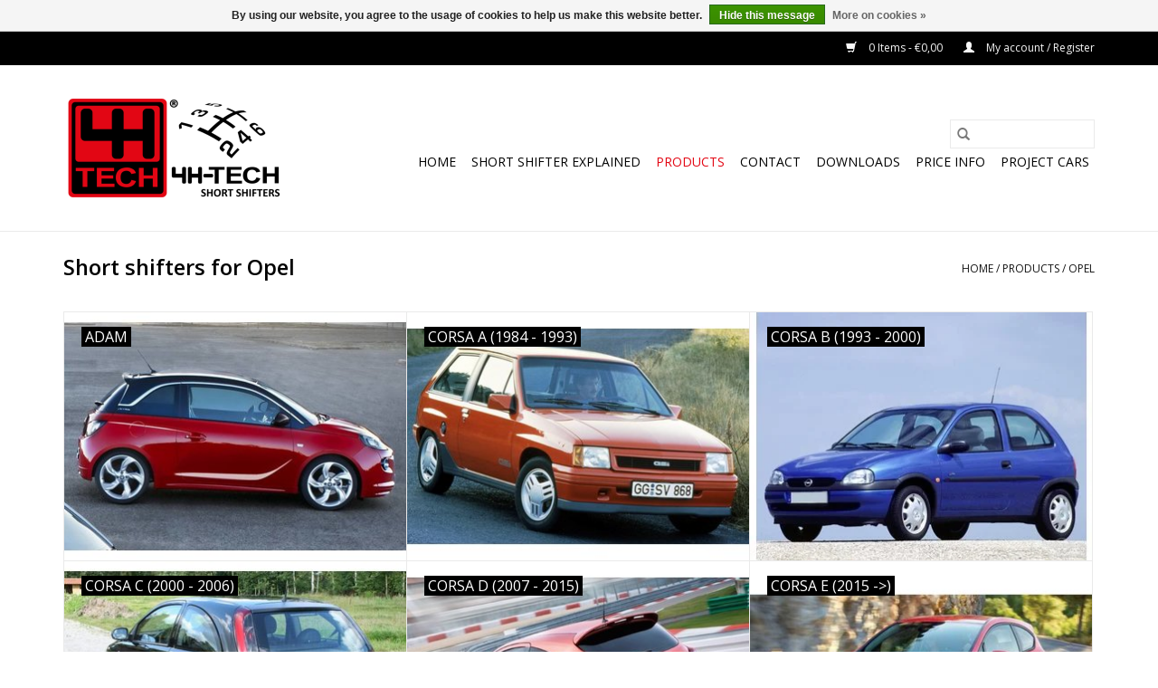

--- FILE ---
content_type: text/html;charset=utf-8
request_url: https://www.short-shifters.com/products/opel/
body_size: 9046
content:
<!DOCTYPE html>
<html lang="en">
  <head>
    <meta charset="utf-8"/>
<!-- [START] 'blocks/head.rain' -->
<!--

  (c) 2008-2026 Lightspeed Netherlands B.V.
  http://www.lightspeedhq.com
  Generated: 27-01-2026 @ 10:58:15

-->
<link rel="canonical" href="https://www.short-shifters.com/products/opel/"/>
<link rel="alternate" href="https://www.short-shifters.com/index.rss" type="application/rss+xml" title="New products"/>
<link href="https://cdn.webshopapp.com/assets/cookielaw.css?2025-02-20" rel="stylesheet" type="text/css"/>
<meta name="robots" content="noodp,noydir"/>
<meta name="google-site-verification" content="eKygAMdLkPIBz94Kg63YMDcr2n7ISUcBD5H3-cJ8o6U"/>
<meta property="og:url" content="https://www.short-shifters.com/products/opel/?source=facebook"/>
<meta property="og:site_name" content="4H-TECH Short Shifters"/>
<meta property="og:title" content="Short shifters for Opel"/>
<meta property="og:description" content="The ultimate 4H-TECH Shifters for quicker and shorter gear changes. <br />
Give your car that lovely click-clack gear shift feeling.<br />
High performance Quick shifters"/>
<!--[if lt IE 9]>
<script src="https://cdn.webshopapp.com/assets/html5shiv.js?2025-02-20"></script>
<![endif]-->
<!-- [END] 'blocks/head.rain' -->
    <title>Short shifters for Opel - 4H-TECH Short Shifters</title>
    <meta name="description" content="The ultimate 4H-TECH Shifters for quicker and shorter gear changes. <br />
Give your car that lovely click-clack gear shift feeling.<br />
High performance Quick shifters" />
    <meta name="keywords" content="Short, shifters, for, Opel, Gear shift shorteners, short shifter, quick shifter, shortened gear throw, schakelwegverkorting, Schaltwegverkürzung, fiat 500 Tuning, chevrolet tuning, buick tuning, transmissie techniek, OPC, VXR, VXR Tuning, OPC Tuning" />
    <meta http-equiv="X-UA-Compatible" content="IE=edge,chrome=1">
    <meta name="viewport" content="width=device-width, initial-scale=1.0">
    <meta name="apple-mobile-web-app-capable" content="yes">
    <meta name="apple-mobile-web-app-status-bar-style" content="black">

    <link rel="shortcut icon" href="https://cdn.webshopapp.com/shops/31349/themes/118433/assets/favicon.ico?20240628211629" type="image/x-icon" />
    <link href='//fonts.googleapis.com/css?family=Open%20Sans:400,300,600' rel='stylesheet' type='text/css'>
    <link href='//fonts.googleapis.com/css?family=Open%20Sans:400,300,600' rel='stylesheet' type='text/css'>
    <link rel="shortcut icon" href="https://cdn.webshopapp.com/shops/31349/themes/118433/assets/favicon.ico?20240628211629" type="image/x-icon" />
    <link rel="stylesheet" href="https://cdn.webshopapp.com/shops/31349/themes/118433/assets/bootstrap-min.css?2024111922154520200921091826" />
    <link rel="stylesheet" href="https://cdn.webshopapp.com/shops/31349/themes/118433/assets/style.css?2024111922154520200921091826" />
    <link rel="stylesheet" href="https://cdn.webshopapp.com/shops/31349/themes/118433/assets/settings.css?2024111922154520200921091826" />
    <link rel="stylesheet" href="https://cdn.webshopapp.com/assets/gui-2-0.css?2025-02-20" />
    <link rel="stylesheet" href="https://cdn.webshopapp.com/assets/gui-responsive-2-0.css?2025-02-20" />
    <link rel="stylesheet" href="https://cdn.webshopapp.com/shops/31349/themes/118433/assets/custom.css?2024111922154520200921091826" />
    
    <script src="https://cdn.webshopapp.com/assets/jquery-1-9-1.js?2025-02-20"></script>
    <script src="https://cdn.webshopapp.com/assets/jquery-ui-1-10-1.js?2025-02-20"></script>

    <script type="text/javascript" src="https://cdn.webshopapp.com/shops/31349/themes/118433/assets/global.js?2024111922154520200921091826"></script>
		<script type="text/javascript" src="https://cdn.webshopapp.com/shops/31349/themes/118433/assets/bootstrap-min.js?2024111922154520200921091826"></script>
    <script type="text/javascript" src="https://cdn.webshopapp.com/shops/31349/themes/118433/assets/jcarousel.js?2024111922154520200921091826"></script>
    <script type="text/javascript" src="https://cdn.webshopapp.com/assets/gui.js?2025-02-20"></script>
    <script type="text/javascript" src="https://cdn.webshopapp.com/assets/gui-responsive-2-0.js?2025-02-20"></script>

    <script type="text/javascript" src="https://cdn.webshopapp.com/shops/31349/themes/118433/assets/share42.js?2024111922154520200921091826"></script>

    <!--[if lt IE 9]>
    <link rel="stylesheet" href="https://cdn.webshopapp.com/shops/31349/themes/118433/assets/style-ie.css?2024111922154520200921091826" />
    <![endif]-->
    <link rel="stylesheet" media="print" href="https://cdn.webshopapp.com/shops/31349/themes/118433/assets/print-min.css?2024111922154520200921091826" />
  </head>
  <body>
    <header>
  <div class="topnav">
    <div class="container">
      
      <div class="right">
        <span role="region" aria-label="Cart">
          <a href="https://www.short-shifters.com/cart/" title="Cart" class="cart">
            <span class="glyphicon glyphicon-shopping-cart"></span>
            0 Items - €0,00
          </a>
        </span>
        <span>
          <a href="https://www.short-shifters.com/account/" title="My account" class="my-account">
            <span class="glyphicon glyphicon-user"></span>
                        	My account / Register
                      </a>
        </span>
      </div>
    </div>
  </div>

  <div class="navigation container">
    <div class="align">
      <div class="burger">
        <button type="button" aria-label="Open menu">
          <img src="https://cdn.webshopapp.com/shops/31349/themes/118433/assets/hamburger.png?20240628211629" width="32" height="32" alt="Menu">
        </button>
      </div>

              <div class="vertical logo">
          <a href="https://www.short-shifters.com/" title="4H-TECH Short Shifters">
            <img src="https://cdn.webshopapp.com/shops/31349/themes/118433/v/2158351/assets/logo.png?20240628155519" alt="4H-TECH Short Shifters" />
          </a>
        </div>
      
      <nav class="nonbounce desktop vertical">
        <form action="https://www.short-shifters.com/search/" method="get" id="formSearch" role="search">
          <input type="text" name="q" autocomplete="off" value="" aria-label="Search" />
          <button type="submit" class="search-btn" title="Search">
            <span class="glyphicon glyphicon-search"></span>
          </button>
        </form>
        <ul region="navigation" aria-label=Navigation menu>
          <li class="item home ">
            <a class="itemLink" href="https://www.short-shifters.com/">Home</a>
          </li>
          
                    	<li class="item">
              <a class="itemLink" href="https://www.short-shifters.com/short-shifter-explained/" title="Short Shifter explained">
                Short Shifter explained
              </a>
                          </li>
                    	<li class="item sub active">
              <a class="itemLink" href="https://www.short-shifters.com/products/" title="Products">
                Products
              </a>
                            	<span class="glyphicon glyphicon-play"></span>
                <ul class="subnav">
                                      <li class="subitem">
                      <a class="subitemLink" href="https://www.short-shifters.com/products/abarth/" title="Abarth">Abarth</a>
                                              <ul class="subnav">
                                                      <li class="subitem">
                              <a class="subitemLink" href="https://www.short-shifters.com/products/abarth/fiat-grande-punto-abarth-14-t-jet-16v/" title="Fiat Grande Punto Abarth 1.4 T-Jet 16V">Fiat Grande Punto Abarth 1.4 T-Jet 16V</a>
                            </li>
                                                      <li class="subitem">
                              <a class="subitemLink" href="https://www.short-shifters.com/products/abarth/fiat-punto-evo-abarth-14t-170bhp/" title="Fiat Punto EVO Abarth 1.4T 170Bhp">Fiat Punto EVO Abarth 1.4T 170Bhp</a>
                            </li>
                                                      <li class="subitem">
                              <a class="subitemLink" href="https://www.short-shifters.com/products/abarth/short-shifter-for-fiat-500-abarth-14t/" title="Short Shifter for Fiat 500 Abarth 1.4T">Short Shifter for Fiat 500 Abarth 1.4T</a>
                            </li>
                                                  </ul>
                                          </li>
                	                    <li class="subitem">
                      <a class="subitemLink" href="https://www.short-shifters.com/products/alfa-romeo/" title="Alfa Romeo">Alfa Romeo</a>
                                              <ul class="subnav">
                                                      <li class="subitem">
                              <a class="subitemLink" href="https://www.short-shifters.com/products/alfa-romeo/145-1994-2000/" title="145 (1994 - 2000)">145 (1994 - 2000)</a>
                            </li>
                                                      <li class="subitem">
                              <a class="subitemLink" href="https://www.short-shifters.com/products/alfa-romeo/146-1999-2000/" title="146 (1999 - 2000)">146 (1999 - 2000)</a>
                            </li>
                                                      <li class="subitem">
                              <a class="subitemLink" href="https://www.short-shifters.com/products/alfa-romeo/147-2000-2010/" title="147 (2000 - 2010)">147 (2000 - 2010)</a>
                            </li>
                                                      <li class="subitem">
                              <a class="subitemLink" href="https://www.short-shifters.com/products/alfa-romeo/156-1997-2005/" title="156 (1997 - 2005)">156 (1997 - 2005)</a>
                            </li>
                                                      <li class="subitem">
                              <a class="subitemLink" href="https://www.short-shifters.com/products/alfa-romeo/159-2005-2012/" title="159 (2005 - 2012)">159 (2005 - 2012)</a>
                            </li>
                                                      <li class="subitem">
                              <a class="subitemLink" href="https://www.short-shifters.com/products/alfa-romeo/166-1998-2007/" title="166 (1998 - 2007)">166 (1998 - 2007)</a>
                            </li>
                                                      <li class="subitem">
                              <a class="subitemLink" href="https://www.short-shifters.com/products/alfa-romeo/brera-coupe-2005-2011/" title="Brera Coupè (2005 - 2011)">Brera Coupè (2005 - 2011)</a>
                            </li>
                                                      <li class="subitem">
                              <a class="subitemLink" href="https://www.short-shifters.com/products/alfa-romeo/giulietta/" title="Giulietta">Giulietta</a>
                            </li>
                                                      <li class="subitem">
                              <a class="subitemLink" href="https://www.short-shifters.com/products/alfa-romeo/gt-2004-2011/" title="GT (2004 - 2011)">GT (2004 - 2011)</a>
                            </li>
                                                      <li class="subitem">
                              <a class="subitemLink" href="https://www.short-shifters.com/products/alfa-romeo/gtv-1998-2005/" title="GTV (1998 - 2005)">GTV (1998 - 2005)</a>
                            </li>
                                                      <li class="subitem">
                              <a class="subitemLink" href="https://www.short-shifters.com/products/alfa-romeo/mito-2008/" title="Mito (2008 -&gt;)">Mito (2008 -&gt;)</a>
                            </li>
                                                      <li class="subitem">
                              <a class="subitemLink" href="https://www.short-shifters.com/products/alfa-romeo/spider-1998-2010/" title="Spider (1998 - 2010)">Spider (1998 - 2010)</a>
                            </li>
                                                  </ul>
                                          </li>
                	                    <li class="subitem">
                      <a class="subitemLink" href="https://www.short-shifters.com/products/audi/" title="Audi">Audi</a>
                                              <ul class="subnav">
                                                      <li class="subitem">
                              <a class="subitemLink" href="https://www.short-shifters.com/products/audi/a1-14-tsi-103kw/" title="A1 1.4 TSi 103kW">A1 1.4 TSi 103kW</a>
                            </li>
                                                      <li class="subitem">
                              <a class="subitemLink" href="https://www.short-shifters.com/products/audi/a1-14-tsi-110kw/" title="A1 1.4 TSi 110kW ">A1 1.4 TSi 110kW </a>
                            </li>
                                                      <li class="subitem">
                              <a class="subitemLink" href="https://www.short-shifters.com/products/audi/a1-20-tdi/" title="A1 2.0 TDi">A1 2.0 TDi</a>
                            </li>
                                                      <li class="subitem">
                              <a class="subitemLink" href="https://www.short-shifters.com/products/audi/s1-quattro-20-tfsi/" title="S1 Quattro (2.0 TFSI)">S1 Quattro (2.0 TFSI)</a>
                            </li>
                                                      <li class="subitem">
                              <a class="subitemLink" href="https://www.short-shifters.com/products/audi/a1-quattro-20-tfsi/" title="A1 Quattro (2.0 TFSI)">A1 Quattro (2.0 TFSI)</a>
                            </li>
                                                  </ul>
                                          </li>
                	                    <li class="subitem">
                      <a class="subitemLink" href="https://www.short-shifters.com/products/buick/" title="Buick">Buick</a>
                                              <ul class="subnav">
                                                      <li class="subitem">
                              <a class="subitemLink" href="https://www.short-shifters.com/products/buick/regal-2009/" title="Regal (2009 -&gt;)">Regal (2009 -&gt;)</a>
                            </li>
                                                  </ul>
                                          </li>
                	                    <li class="subitem">
                      <a class="subitemLink" href="https://www.short-shifters.com/products/chevrolet/" title="Chevrolet">Chevrolet</a>
                                              <ul class="subnav">
                                                      <li class="subitem">
                              <a class="subitemLink" href="https://www.short-shifters.com/products/chevrolet/cruze/" title="Cruze">Cruze</a>
                            </li>
                                                      <li class="subitem">
                              <a class="subitemLink" href="https://www.short-shifters.com/products/chevrolet/sonic/" title="Sonic">Sonic</a>
                            </li>
                                                      <li class="subitem">
                              <a class="subitemLink" href="https://www.short-shifters.com/products/chevrolet/verano/" title="Verano">Verano</a>
                            </li>
                                                      <li class="subitem">
                              <a class="subitemLink" href="https://www.short-shifters.com/products/chevrolet/trax/" title="Trax">Trax</a>
                            </li>
                                                  </ul>
                                          </li>
                	                    <li class="subitem">
                      <a class="subitemLink" href="https://www.short-shifters.com/products/citroen/" title="Citroën">Citroën</a>
                                              <ul class="subnav">
                                                      <li class="subitem">
                              <a class="subitemLink" href="https://www.short-shifters.com/products/citroen/berlingo-m59-1996-2013/" title="Berlingo (M59) 1996-2013">Berlingo (M59) 1996-2013</a>
                            </li>
                                                      <li class="subitem">
                              <a class="subitemLink" href="https://www.short-shifters.com/products/citroen/berlingo-b9-2015-2020/" title="Berlingo (B9) 2015-2020">Berlingo (B9) 2015-2020</a>
                            </li>
                                                      <li class="subitem">
                              <a class="subitemLink" href="https://www.short-shifters.com/products/citroen/c2/" title="C2">C2</a>
                            </li>
                                                      <li class="subitem">
                              <a class="subitemLink" href="https://www.short-shifters.com/products/citroen/c3/" title="C3">C3</a>
                            </li>
                                                      <li class="subitem">
                              <a class="subitemLink" href="https://www.short-shifters.com/products/citroen/c3-picasso/" title="C3 Picasso">C3 Picasso</a>
                            </li>
                                                      <li class="subitem">
                              <a class="subitemLink" href="https://www.short-shifters.com/products/citroen/ds3/" title="DS3">DS3</a>
                            </li>
                                                      <li class="subitem">
                              <a class="subitemLink" href="https://www.short-shifters.com/products/citroen/ds4/" title="DS4">DS4</a>
                            </li>
                                                      <li class="subitem">
                              <a class="subitemLink" href="https://www.short-shifters.com/products/citroen/c4/" title="C4">C4</a>
                            </li>
                                                      <li class="subitem">
                              <a class="subitemLink" href="https://www.short-shifters.com/products/citroen/c4-cactus/" title="C4 Cactus">C4 Cactus</a>
                            </li>
                                                      <li class="subitem">
                              <a class="subitemLink" href="https://www.short-shifters.com/products/citroen/c4-picasso/" title="C4 Picasso">C4 Picasso</a>
                            </li>
                                                      <li class="subitem">
                              <a class="subitemLink" href="https://www.short-shifters.com/products/citroen/c-elysee/" title="C-elysée">C-elysée</a>
                            </li>
                                                      <li class="subitem">
                              <a class="subitemLink" href="https://www.short-shifters.com/products/citroen/ds5/" title="DS5">DS5</a>
                            </li>
                                                      <li class="subitem">
                              <a class="subitemLink" href="https://www.short-shifters.com/products/citroen/ds7/" title="DS7">DS7</a>
                            </li>
                                                      <li class="subitem">
                              <a class="subitemLink" href="https://www.short-shifters.com/products/citroen/grand-picasso/" title="Grand Picasso">Grand Picasso</a>
                            </li>
                                                      <li class="subitem">
                              <a class="subitemLink" href="https://www.short-shifters.com/products/citroen/c5/" title="C5">C5</a>
                            </li>
                                                      <li class="subitem">
                              <a class="subitemLink" href="https://www.short-shifters.com/products/citroen/jumpy/" title="Jumpy">Jumpy</a>
                            </li>
                                                  </ul>
                                          </li>
                	                    <li class="subitem">
                      <a class="subitemLink" href="https://www.short-shifters.com/products/dacia/" title="Dacia">Dacia</a>
                                              <ul class="subnav">
                                                      <li class="subitem">
                              <a class="subitemLink" href="https://www.short-shifters.com/products/dacia/duster/" title="Duster">Duster</a>
                            </li>
                                                      <li class="subitem">
                              <a class="subitemLink" href="https://www.short-shifters.com/products/dacia/lodgy/" title="Lodgy">Lodgy</a>
                            </li>
                                                      <li class="subitem">
                              <a class="subitemLink" href="https://www.short-shifters.com/products/dacia/dokker/" title="Dokker">Dokker</a>
                            </li>
                                                  </ul>
                                          </li>
                	                    <li class="subitem">
                      <a class="subitemLink" href="https://www.short-shifters.com/products/dodge/" title="Dodge">Dodge</a>
                                              <ul class="subnav">
                                                      <li class="subitem">
                              <a class="subitemLink" href="https://www.short-shifters.com/products/dodge/dart-my-2013-2016/" title="Dart (MY 2013-2016)">Dart (MY 2013-2016)</a>
                            </li>
                                                  </ul>
                                          </li>
                	                    <li class="subitem">
                      <a class="subitemLink" href="https://www.short-shifters.com/products/fiat/" title="Fiat">Fiat</a>
                                              <ul class="subnav">
                                                      <li class="subitem">
                              <a class="subitemLink" href="https://www.short-shifters.com/products/fiat/500/" title="500">500</a>
                            </li>
                                                      <li class="subitem">
                              <a class="subitemLink" href="https://www.short-shifters.com/products/fiat/500l/" title="500L">500L</a>
                            </li>
                                                      <li class="subitem">
                              <a class="subitemLink" href="https://www.short-shifters.com/products/fiat/bravo-2007/" title="Bravo (2007 - &gt;)">Bravo (2007 - &gt;)</a>
                            </li>
                                                      <li class="subitem">
                              <a class="subitemLink" href="https://www.short-shifters.com/products/fiat/coupe/" title="Coupe">Coupe</a>
                            </li>
                                                      <li class="subitem">
                              <a class="subitemLink" href="https://www.short-shifters.com/products/fiat/croma-2005-2010/" title="Croma (2005 - 2010)">Croma (2005 - 2010)</a>
                            </li>
                                                      <li class="subitem">
                              <a class="subitemLink" href="https://www.short-shifters.com/products/fiat/fiorino-2007/" title="Fiorino (2007 -&gt;)">Fiorino (2007 -&gt;)</a>
                            </li>
                                                      <li class="subitem">
                              <a class="subitemLink" href="https://www.short-shifters.com/products/fiat/grande-punto-2005-2010/" title="Grande Punto (2005 - 2010)">Grande Punto (2005 - 2010)</a>
                            </li>
                                                      <li class="subitem">
                              <a class="subitemLink" href="https://www.short-shifters.com/products/fiat/freemont/" title="Freemont">Freemont</a>
                            </li>
                                                      <li class="subitem">
                              <a class="subitemLink" href="https://www.short-shifters.com/products/fiat/linea-2007/" title="Linea (2007 -&gt;)">Linea (2007 -&gt;)</a>
                            </li>
                                                      <li class="subitem">
                              <a class="subitemLink" href="https://www.short-shifters.com/products/fiat/idea/" title="Idea">Idea</a>
                            </li>
                                                      <li class="subitem">
                              <a class="subitemLink" href="https://www.short-shifters.com/products/fiat/panda/" title="Panda">Panda</a>
                            </li>
                                                      <li class="subitem">
                              <a class="subitemLink" href="https://www.short-shifters.com/products/fiat/punto-2009-2011/" title="Punto  (2009 - 2011)">Punto  (2009 - 2011)</a>
                            </li>
                                                      <li class="subitem">
                              <a class="subitemLink" href="https://www.short-shifters.com/products/fiat/punto-2012/" title="Punto (2012 -&gt; )">Punto (2012 -&gt; )</a>
                            </li>
                                                      <li class="subitem">
                              <a class="subitemLink" href="https://www.short-shifters.com/products/fiat/doblo-2009/" title="Doblo (2009-&gt;)">Doblo (2009-&gt;)</a>
                            </li>
                                                      <li class="subitem">
                              <a class="subitemLink" href="https://www.short-shifters.com/products/fiat/punto-1999-2010/" title="Punto (1999 - 2010)">Punto (1999 - 2010)</a>
                            </li>
                                                      <li class="subitem">
                              <a class="subitemLink" href="https://www.short-shifters.com/products/fiat/stilo-2001-2007/" title="Stilo (2001 - 2007)">Stilo (2001 - 2007)</a>
                            </li>
                                                      <li class="subitem">
                              <a class="subitemLink" href="https://www.short-shifters.com/products/fiat/marea-1996-2003/" title="Marea (1996 - 2003)">Marea (1996 - 2003)</a>
                            </li>
                                                      <li class="subitem">
                              <a class="subitemLink" href="https://www.short-shifters.com/products/fiat/doblo-2000-2005/" title="Doblo (2000 - 2005)">Doblo (2000 - 2005)</a>
                            </li>
                                                      <li class="subitem">
                              <a class="subitemLink" href="https://www.short-shifters.com/products/fiat/doblo-2005-2009/" title="Doblo (2005 - 2009)">Doblo (2005 - 2009)</a>
                            </li>
                                                      <li class="subitem">
                              <a class="subitemLink" href="https://www.short-shifters.com/products/fiat/brava-1998-2001/" title="Brava (1998 - 2001)">Brava (1998 - 2001)</a>
                            </li>
                                                      <li class="subitem">
                              <a class="subitemLink" href="https://www.short-shifters.com/products/fiat/qubo/" title="Qubo">Qubo</a>
                            </li>
                                                  </ul>
                                          </li>
                	                    <li class="subitem">
                      <a class="subitemLink" href="https://www.short-shifters.com/products/ford/" title="Ford">Ford</a>
                                              <ul class="subnav">
                                                      <li class="subitem">
                              <a class="subitemLink" href="https://www.short-shifters.com/products/ford/ka-2008/" title="Ka (2008 -&gt;)">Ka (2008 -&gt;)</a>
                            </li>
                                                      <li class="subitem">
                              <a class="subitemLink" href="https://www.short-shifters.com/products/ford/focus-2012/" title="Focus (2012 -&gt;)">Focus (2012 -&gt;)</a>
                            </li>
                                                  </ul>
                                          </li>
                	                    <li class="subitem">
                      <a class="subitemLink" href="https://www.short-shifters.com/products/lancia/" title="Lancia">Lancia</a>
                                              <ul class="subnav">
                                                      <li class="subitem">
                              <a class="subitemLink" href="https://www.short-shifters.com/products/lancia/delta-2008/" title="Delta (2008 - &gt;)">Delta (2008 - &gt;)</a>
                            </li>
                                                      <li class="subitem">
                              <a class="subitemLink" href="https://www.short-shifters.com/products/lancia/ypsilon-2003-2011/" title="Ypsilon (2003 - 2011)">Ypsilon (2003 - 2011)</a>
                            </li>
                                                      <li class="subitem">
                              <a class="subitemLink" href="https://www.short-shifters.com/products/lancia/musa-2004-2011/" title="Musa (2004 - 2011)">Musa (2004 - 2011)</a>
                            </li>
                                                      <li class="subitem">
                              <a class="subitemLink" href="https://www.short-shifters.com/products/lancia/lybra/" title="Lybra">Lybra</a>
                            </li>
                                                      <li class="subitem">
                              <a class="subitemLink" href="https://www.short-shifters.com/products/lancia/thesis-2001-2007/" title="Thesis (2001 - 2007)">Thesis (2001 - 2007)</a>
                            </li>
                                                  </ul>
                                          </li>
                	                    <li class="subitem">
                      <a class="subitemLink" href="https://www.short-shifters.com/products/lotus/" title="Lotus">Lotus</a>
                                              <ul class="subnav">
                                                      <li class="subitem">
                              <a class="subitemLink" href="https://www.short-shifters.com/products/lotus/europa-s-20l-turbo/" title="Europa S 2.0L Turbo">Europa S 2.0L Turbo</a>
                            </li>
                                                  </ul>
                                          </li>
                	                    <li class="subitem">
                      <a class="subitemLink" href="https://www.short-shifters.com/products/mini/" title="Mini">Mini</a>
                                              <ul class="subnav">
                                                      <li class="subitem">
                              <a class="subitemLink" href="https://www.short-shifters.com/products/mini/2st-gen-r55-r56-r57-r58-r59-r60-r61/" title="2st Gen. (R55-R56-R57-R58-R59-R60-R61)">2st Gen. (R55-R56-R57-R58-R59-R60-R61)</a>
                            </li>
                                                  </ul>
                                          </li>
                	                    <li class="subitem">
                      <a class="subitemLink" href="https://www.short-shifters.com/products/nissan/" title="Nissan">Nissan</a>
                                              <ul class="subnav">
                                                      <li class="subitem">
                              <a class="subitemLink" href="https://www.short-shifters.com/products/nissan/pulsar-2014/" title="Pulsar (2014-&gt;)">Pulsar (2014-&gt;)</a>
                            </li>
                                                      <li class="subitem">
                              <a class="subitemLink" href="https://www.short-shifters.com/products/nissan/qashqai-2007/" title="Qashqai (2007-&gt;)">Qashqai (2007-&gt;)</a>
                            </li>
                                                      <li class="subitem">
                              <a class="subitemLink" href="https://www.short-shifters.com/products/nissan/cube-2009-2014/" title="Cube (2009-2014)">Cube (2009-2014)</a>
                            </li>
                                                      <li class="subitem">
                              <a class="subitemLink" href="https://www.short-shifters.com/products/nissan/juke-2011-2017/" title="Juke (2011-2017 )">Juke (2011-2017 )</a>
                            </li>
                                                      <li class="subitem">
                              <a class="subitemLink" href="https://www.short-shifters.com/products/nissan/sentra-2007-2019/" title="Sentra (2007-2019) ">Sentra (2007-2019) </a>
                            </li>
                                                      <li class="subitem">
                              <a class="subitemLink" href="https://www.short-shifters.com/products/nissan/versa-2007-2012/" title="Versa (2007-2012)">Versa (2007-2012)</a>
                            </li>
                                                  </ul>
                                          </li>
                	                    <li class="subitem">
                      <a class="subitemLink" href="https://www.short-shifters.com/products/opel/" title="Opel">Opel</a>
                                              <ul class="subnav">
                                                      <li class="subitem">
                              <a class="subitemLink" href="https://www.short-shifters.com/products/opel/adam/" title="Adam">Adam</a>
                            </li>
                                                      <li class="subitem">
                              <a class="subitemLink" href="https://www.short-shifters.com/products/opel/corsa-a-1984-1993/" title="Corsa A (1984 - 1993)">Corsa A (1984 - 1993)</a>
                            </li>
                                                      <li class="subitem">
                              <a class="subitemLink" href="https://www.short-shifters.com/products/opel/corsa-b-1993-2000/" title="Corsa B (1993 - 2000)">Corsa B (1993 - 2000)</a>
                            </li>
                                                      <li class="subitem">
                              <a class="subitemLink" href="https://www.short-shifters.com/products/opel/corsa-c-2000-2006/" title="Corsa C (2000 - 2006)">Corsa C (2000 - 2006)</a>
                            </li>
                                                      <li class="subitem">
                              <a class="subitemLink" href="https://www.short-shifters.com/products/opel/corsa-d-2007-2015/" title="Corsa D (2007 - 2015)">Corsa D (2007 - 2015)</a>
                            </li>
                                                      <li class="subitem">
                              <a class="subitemLink" href="https://www.short-shifters.com/products/opel/corsa-e-2015/" title="Corsa E (2015 -&gt;)">Corsa E (2015 -&gt;)</a>
                            </li>
                                                      <li class="subitem">
                              <a class="subitemLink" href="https://www.short-shifters.com/products/opel/astra-f-1992-1998/" title="Astra F (1992 - 1998)">Astra F (1992 - 1998)</a>
                            </li>
                                                      <li class="subitem">
                              <a class="subitemLink" href="https://www.short-shifters.com/products/opel/astra-g-1998-2003/" title="Astra-G (1998 - 2003)">Astra-G (1998 - 2003)</a>
                            </li>
                                                      <li class="subitem">
                              <a class="subitemLink" href="https://www.short-shifters.com/products/opel/astra-h-2004-2010/" title="Astra H (2004 - 2010)">Astra H (2004 - 2010)</a>
                            </li>
                                                      <li class="subitem">
                              <a class="subitemLink" href="https://www.short-shifters.com/products/opel/astra-j-2010/" title="Astra J (2010 -&gt;)">Astra J (2010 -&gt;)</a>
                            </li>
                                                      <li class="subitem">
                              <a class="subitemLink" href="https://www.short-shifters.com/products/opel/astra-k-2015/" title="Astra K (2015-&gt;)">Astra K (2015-&gt;)</a>
                            </li>
                                                      <li class="subitem">
                              <a class="subitemLink" href="https://www.short-shifters.com/products/opel/calibra/" title="Calibra">Calibra</a>
                            </li>
                                                      <li class="subitem">
                              <a class="subitemLink" href="https://www.short-shifters.com/products/opel/cascada/" title="Cascada">Cascada</a>
                            </li>
                                                      <li class="subitem">
                              <a class="subitemLink" href="https://www.short-shifters.com/products/opel/insignia-a/" title="Insignia A">Insignia A</a>
                            </li>
                                                      <li class="subitem">
                              <a class="subitemLink" href="https://www.short-shifters.com/products/opel/insignia-b-2018/" title="Insignia B (2018-&gt;)">Insignia B (2018-&gt;)</a>
                            </li>
                                                      <li class="subitem">
                              <a class="subitemLink" href="https://www.short-shifters.com/products/opel/combo-d-2012/" title="Combo D (2012 -&gt;)">Combo D (2012 -&gt;)</a>
                            </li>
                                                      <li class="subitem">
                              <a class="subitemLink" href="https://www.short-shifters.com/products/opel/kadett-e-1985-1993/" title="Kadett-E (1985 - 1993)">Kadett-E (1985 - 1993)</a>
                            </li>
                                                      <li class="subitem">
                              <a class="subitemLink" href="https://www.short-shifters.com/products/opel/meriva-a-2003-2010/" title="Meriva A (2003 - 2010)">Meriva A (2003 - 2010)</a>
                            </li>
                                                      <li class="subitem">
                              <a class="subitemLink" href="https://www.short-shifters.com/products/opel/signum-2003-2008/" title="Signum (2003 - 2008)">Signum (2003 - 2008)</a>
                            </li>
                                                      <li class="subitem">
                              <a class="subitemLink" href="https://www.short-shifters.com/products/opel/meriva-b-2010/" title="Meriva B (2010 -&gt;)">Meriva B (2010 -&gt;)</a>
                            </li>
                                                      <li class="subitem">
                              <a class="subitemLink" href="https://www.short-shifters.com/products/opel/mokka-2012/" title="Mokka (2012 -&gt;)">Mokka (2012 -&gt;)</a>
                            </li>
                                                      <li class="subitem">
                              <a class="subitemLink" href="https://www.short-shifters.com/products/opel/speedster-vx220/" title="Speedster (VX220)">Speedster (VX220)</a>
                            </li>
                                                      <li class="subitem">
                              <a class="subitemLink" href="https://www.short-shifters.com/products/opel/tigra-a-1995-2000/" title="Tigra A (1995-2000)">Tigra A (1995-2000)</a>
                            </li>
                                                      <li class="subitem">
                              <a class="subitemLink" href="https://www.short-shifters.com/products/opel/tigra-twintop/" title="Tigra TwinTop">Tigra TwinTop</a>
                            </li>
                                                      <li class="subitem">
                              <a class="subitemLink" href="https://www.short-shifters.com/products/opel/vectra-a-1989-1995/" title="Vectra A (1989 - 1995)">Vectra A (1989 - 1995)</a>
                            </li>
                                                      <li class="subitem">
                              <a class="subitemLink" href="https://www.short-shifters.com/products/opel/vectra-b-1996-2002/" title="Vectra B (1996 - 2002)">Vectra B (1996 - 2002)</a>
                            </li>
                                                      <li class="subitem">
                              <a class="subitemLink" href="https://www.short-shifters.com/products/opel/vectra-c-2002-2008/" title="Vectra C (2002 - 2008)">Vectra C (2002 - 2008)</a>
                            </li>
                                                      <li class="subitem">
                              <a class="subitemLink" href="https://www.short-shifters.com/products/opel/zafira-a/" title="Zafira A">Zafira A</a>
                            </li>
                                                      <li class="subitem">
                              <a class="subitemLink" href="https://www.short-shifters.com/products/opel/zafira-b-2005-2011/" title="Zafira B (2005 -2011)">Zafira B (2005 -2011)</a>
                            </li>
                                                      <li class="subitem">
                              <a class="subitemLink" href="https://www.short-shifters.com/products/opel/zafira-c-tourer/" title="Zafira C (Tourer)">Zafira C (Tourer)</a>
                            </li>
                                                      <li class="subitem">
                              <a class="subitemLink" href="https://www.short-shifters.com/products/opel/crossland-x/" title="Crossland X">Crossland X</a>
                            </li>
                                                      <li class="subitem">
                              <a class="subitemLink" href="https://www.short-shifters.com/products/opel/grandland-x/" title="Grandland X ">Grandland X </a>
                            </li>
                                                  </ul>
                                          </li>
                	                    <li class="subitem">
                      <a class="subitemLink" href="https://www.short-shifters.com/products/peugeot/" title="Peugeot">Peugeot</a>
                                              <ul class="subnav">
                                                      <li class="subitem">
                              <a class="subitemLink" href="https://www.short-shifters.com/products/peugeot/1007/" title="1007">1007</a>
                            </li>
                                                      <li class="subitem">
                              <a class="subitemLink" href="https://www.short-shifters.com/products/peugeot/206/" title="206">206</a>
                            </li>
                                                      <li class="subitem">
                              <a class="subitemLink" href="https://www.short-shifters.com/products/peugeot/207/" title="207">207</a>
                            </li>
                                                      <li class="subitem">
                              <a class="subitemLink" href="https://www.short-shifters.com/products/peugeot/208/" title="208">208</a>
                            </li>
                                                      <li class="subitem">
                              <a class="subitemLink" href="https://www.short-shifters.com/products/peugeot/2008/" title="2008">2008</a>
                            </li>
                                                      <li class="subitem">
                              <a class="subitemLink" href="https://www.short-shifters.com/products/peugeot/301/" title="301">301</a>
                            </li>
                                                      <li class="subitem">
                              <a class="subitemLink" href="https://www.short-shifters.com/products/peugeot/307/" title="307">307</a>
                            </li>
                                                      <li class="subitem">
                              <a class="subitemLink" href="https://www.short-shifters.com/products/peugeot/308-t7-20072013/" title="308 (T7) 2007–2013">308 (T7) 2007–2013</a>
                            </li>
                                                      <li class="subitem">
                              <a class="subitemLink" href="https://www.short-shifters.com/products/peugeot/308-t9-20132021/" title="308 (T9) 2013–2021">308 (T9) 2013–2021</a>
                            </li>
                                                      <li class="subitem">
                              <a class="subitemLink" href="https://www.short-shifters.com/products/peugeot/508-2010-2018/" title="508 (2010-2018)">508 (2010-2018)</a>
                            </li>
                                                      <li class="subitem">
                              <a class="subitemLink" href="https://www.short-shifters.com/products/peugeot/rcz/" title="RCZ">RCZ</a>
                            </li>
                                                      <li class="subitem">
                              <a class="subitemLink" href="https://www.short-shifters.com/products/peugeot/partner-m59/" title="Partner (M59)">Partner (M59)</a>
                            </li>
                                                  </ul>
                                          </li>
                	                    <li class="subitem">
                      <a class="subitemLink" href="https://www.short-shifters.com/products/renault/" title="Renault">Renault</a>
                                              <ul class="subnav">
                                                      <li class="subitem">
                              <a class="subitemLink" href="https://www.short-shifters.com/products/renault/captur/" title="Captur">Captur</a>
                            </li>
                                                      <li class="subitem">
                              <a class="subitemLink" href="https://www.short-shifters.com/products/renault/espace-2006-2015/" title="Espace (2006 -2015)">Espace (2006 -2015)</a>
                            </li>
                                                      <li class="subitem">
                              <a class="subitemLink" href="https://www.short-shifters.com/products/renault/megane-ii/" title="Megane II ">Megane II </a>
                            </li>
                                                      <li class="subitem">
                              <a class="subitemLink" href="https://www.short-shifters.com/products/renault/megane-iii-2009-2015/" title="Megane III (2009 - 2015)">Megane III (2009 - 2015)</a>
                            </li>
                                                      <li class="subitem">
                              <a class="subitemLink" href="https://www.short-shifters.com/products/renault/megane-iv-2016/" title="Megane IV (2016-&gt;)">Megane IV (2016-&gt;)</a>
                            </li>
                                                      <li class="subitem">
                              <a class="subitemLink" href="https://www.short-shifters.com/products/renault/laguna-2007/" title="Laguna (2007-&gt;)">Laguna (2007-&gt;)</a>
                            </li>
                                                      <li class="subitem">
                              <a class="subitemLink" href="https://www.short-shifters.com/products/renault/clio-iii-2006-2012/" title="Clio III (2006-2012)">Clio III (2006-2012)</a>
                            </li>
                                                      <li class="subitem">
                              <a class="subitemLink" href="https://www.short-shifters.com/products/renault/clio-iv-2012/" title="Clio IV (2012-&gt;)">Clio IV (2012-&gt;)</a>
                            </li>
                                                      <li class="subitem">
                              <a class="subitemLink" href="https://www.short-shifters.com/products/renault/sandero/" title="Sandero">Sandero</a>
                            </li>
                                                      <li class="subitem">
                              <a class="subitemLink" href="https://www.short-shifters.com/products/renault/grand-scenic-iv-2016/" title="Grand Scénic IV (2016-&gt;)">Grand Scénic IV (2016-&gt;)</a>
                            </li>
                                                      <li class="subitem">
                              <a class="subitemLink" href="https://www.short-shifters.com/products/renault/kadjar-2015/" title="Kadjar (2015-&gt;)">Kadjar (2015-&gt;)</a>
                            </li>
                                                      <li class="subitem">
                              <a class="subitemLink" href="https://www.short-shifters.com/products/renault/koleos-2008-2010/" title="Koleos 2008-2010">Koleos 2008-2010</a>
                            </li>
                                                  </ul>
                                          </li>
                	                    <li class="subitem">
                      <a class="subitemLink" href="https://www.short-shifters.com/products/saab/" title="Saab">Saab</a>
                                              <ul class="subnav">
                                                      <li class="subitem">
                              <a class="subitemLink" href="https://www.short-shifters.com/products/saab/9-5-ii/" title="9-5 II">9-5 II</a>
                            </li>
                                                      <li class="subitem">
                              <a class="subitemLink" href="https://www.short-shifters.com/products/saab/9-3-ii/" title="9-3 II">9-3 II</a>
                            </li>
                                                  </ul>
                                          </li>
                	                    <li class="subitem">
                      <a class="subitemLink" href="https://www.short-shifters.com/products/vauxhall/" title="Vauxhall">Vauxhall</a>
                                          </li>
                	                    <li class="subitem">
                      <a class="subitemLink" href="https://www.short-shifters.com/products/volkswagen/" title="Volkswagen">Volkswagen</a>
                                              <ul class="subnav">
                                                      <li class="subitem">
                              <a class="subitemLink" href="https://www.short-shifters.com/products/volkswagen/polo-9n-2001-2010/" title="Polo 9N (2001-2010)">Polo 9N (2001-2010)</a>
                            </li>
                                                      <li class="subitem">
                              <a class="subitemLink" href="https://www.short-shifters.com/products/volkswagen/polo-6r-2008-2015/" title="Polo 6R (2008-2015)">Polo 6R (2008-2015)</a>
                            </li>
                                                      <li class="subitem">
                              <a class="subitemLink" href="https://www.short-shifters.com/products/volkswagen/polo-6c-2014-2017/" title="Polo 6C (2014-2017)">Polo 6C (2014-2017)</a>
                            </li>
                                                      <li class="subitem">
                              <a class="subitemLink" href="https://www.short-shifters.com/products/volkswagen/up/" title="Up!">Up!</a>
                            </li>
                                                  </ul>
                                          </li>
                	                    <li class="subitem">
                      <a class="subitemLink" href="https://www.short-shifters.com/products/skoda/" title="Skoda">Skoda</a>
                                              <ul class="subnav">
                                                      <li class="subitem">
                              <a class="subitemLink" href="https://www.short-shifters.com/products/skoda/citigo/" title="Citigo">Citigo</a>
                            </li>
                                                      <li class="subitem">
                              <a class="subitemLink" href="https://www.short-shifters.com/products/skoda/fabia-6y-2000-2007/" title="Fabia (6Y) 2000-2007">Fabia (6Y) 2000-2007</a>
                            </li>
                                                  </ul>
                                          </li>
                	                    <li class="subitem">
                      <a class="subitemLink" href="https://www.short-shifters.com/products/seat/" title="Seat">Seat</a>
                                              <ul class="subnav">
                                                      <li class="subitem">
                              <a class="subitemLink" href="https://www.short-shifters.com/products/seat/cordoba-6l-2002-2008/" title="Cordoba (6L) 2002-2008">Cordoba (6L) 2002-2008</a>
                            </li>
                                                      <li class="subitem">
                              <a class="subitemLink" href="https://www.short-shifters.com/products/seat/ibiza-6l-2002-2008/" title="Ibiza (6L) 2002-2008">Ibiza (6L) 2002-2008</a>
                            </li>
                                                      <li class="subitem">
                              <a class="subitemLink" href="https://www.short-shifters.com/products/seat/ibiza-6j-2012-2015/" title="Ibiza (6J) 2012-2015">Ibiza (6J) 2012-2015</a>
                            </li>
                                                      <li class="subitem">
                              <a class="subitemLink" href="https://www.short-shifters.com/products/seat/ibiza-6j2-2015-2017/" title="Ibiza (6J2) 2015-2017">Ibiza (6J2) 2015-2017</a>
                            </li>
                                                      <li class="subitem">
                              <a class="subitemLink" href="https://www.short-shifters.com/products/seat/mii/" title="Mii">Mii</a>
                            </li>
                                                  </ul>
                                          </li>
                	                    <li class="subitem">
                      <a class="subitemLink" href="https://www.short-shifters.com/products/toyota/" title="Toyota">Toyota</a>
                                              <ul class="subnav">
                                                      <li class="subitem">
                              <a class="subitemLink" href="https://www.short-shifters.com/products/toyota/proace-2016/" title="ProAce 2016 -&gt;">ProAce 2016 -&gt;</a>
                            </li>
                                                  </ul>
                                          </li>
                	                    <li class="subitem">
                      <a class="subitemLink" href="https://www.short-shifters.com/products/volvo/" title="Volvo">Volvo</a>
                                              <ul class="subnav">
                                                      <li class="subitem">
                              <a class="subitemLink" href="https://www.short-shifters.com/products/volvo/v40-2015-2017/" title="V40 (2015-2017)">V40 (2015-2017)</a>
                            </li>
                                                      <li class="subitem">
                              <a class="subitemLink" href="https://www.short-shifters.com/products/volvo/v60-2015-2018/" title="V60 (2015 - 2018)">V60 (2015 - 2018)</a>
                            </li>
                                                      <li class="subitem">
                              <a class="subitemLink" href="https://www.short-shifters.com/products/volvo/xc60-2013-2017/" title="XC60 (2013 - 2017)">XC60 (2013 - 2017)</a>
                            </li>
                                                      <li class="subitem">
                              <a class="subitemLink" href="https://www.short-shifters.com/products/volvo/v60-cross-country-2015-2019/" title="V60 Cross Country 2015- 2019">V60 Cross Country 2015- 2019</a>
                            </li>
                                                      <li class="subitem">
                              <a class="subitemLink" href="https://www.short-shifters.com/products/volvo/v70-2013-2016/" title="V70 (2013-2016)">V70 (2013-2016)</a>
                            </li>
                                                      <li class="subitem">
                              <a class="subitemLink" href="https://www.short-shifters.com/products/volvo/v90-2016-03/" title="V90 (2016-03 -&gt;)">V90 (2016-03 -&gt;)</a>
                            </li>
                                                  </ul>
                                          </li>
                	              	</ul>
                          </li>
                    	<li class="item">
              <a class="itemLink" href="https://www.short-shifters.com/contact/" title="Contact">
                Contact
              </a>
                          </li>
                    	<li class="item">
              <a class="itemLink" href="https://www.short-shifters.com/downloads/" title="Downloads">
                Downloads
              </a>
                          </li>
                    	<li class="item">
              <a class="itemLink" href="https://www.short-shifters.com/price-info/" title="Price info">
                Price info
              </a>
                          </li>
                    	<li class="item sub">
              <a class="itemLink" href="https://www.short-shifters.com/project-cars/" title="Project cars">
                Project cars
              </a>
                            	<span class="glyphicon glyphicon-play"></span>
                <ul class="subnav">
                                      <li class="subitem">
                      <a class="subitemLink" href="https://www.short-shifters.com/project-cars/mini-cooper-s-roadster/" title="Mini Cooper S Roadster">Mini Cooper S Roadster</a>
                                          </li>
                	                    <li class="subitem">
                      <a class="subitemLink" href="https://www.short-shifters.com/project-cars/renault-megane-iii-rs/" title="Renault Megane III RS">Renault Megane III RS</a>
                                          </li>
                	                    <li class="subitem">
                      <a class="subitemLink" href="https://www.short-shifters.com/project-cars/opel-insignia-20-turbo/" title="Opel Insignia 2.0 Turbo">Opel Insignia 2.0 Turbo</a>
                                          </li>
                	                    <li class="subitem">
                      <a class="subitemLink" href="https://www.short-shifters.com/project-cars/opel-tigra-20-turbo/" title="Opel Tigra 2.0 Turbo">Opel Tigra 2.0 Turbo</a>
                                          </li>
                	                    <li class="subitem">
                      <a class="subitemLink" href="https://www.short-shifters.com/project-cars/alfa-romeo-156-25-v6-24v/" title="Alfa Romeo 156 2.5 V6 24V">Alfa Romeo 156 2.5 V6 24V</a>
                                          </li>
                	                    <li class="subitem">
                      <a class="subitemLink" href="https://www.short-shifters.com/project-cars/opel-corsa-e-opc/" title="Opel Corsa E OPC">Opel Corsa E OPC</a>
                                          </li>
                	                    <li class="subitem">
                      <a class="subitemLink" href="https://www.short-shifters.com/project-cars/audi-s1-quattro/" title="Audi S1 Quattro ">Audi S1 Quattro </a>
                                          </li>
                	              	</ul>
                          </li>
          
          
          
          
                  </ul>

        <span class="glyphicon glyphicon-remove"></span>
      </nav>
    </div>
  </div>
</header>

    <div class="wrapper">
      <div class="container content" role="main">
                <div class="page-title row">
  <div class="col-sm-6 col-md-6">
    <h1>Short shifters for Opel</h1>
  </div>
  <div class="col-sm-6 col-md-6 breadcrumbs text-right" role="nav" aria-label="Breadcrumbs">
  <a href="https://www.short-shifters.com/" title="Home">Home</a>

      / <a href="https://www.short-shifters.com/products/" >Products</a>
      / <a href="https://www.short-shifters.com/products/opel/" aria-current="true">Opel</a>
  </div>

  </div>

<div class="categories row">
  <div class="col-md-12">
          <div class="category col-sm-4 col-md-4">
  <a href="https://www.short-shifters.com/products/opel/adam/">
                <img src="https://cdn.webshopapp.com/shops/31349/files/10069127/380x275x2/adam.jpg" width="380" height="275" alt="Adam" title="Adam" />
              <div>
      <span class="title">
        Adam
      </span>
          </div>
  </a>
</div>
          <div class="category col-sm-4 col-md-4">
  <a href="https://www.short-shifters.com/products/opel/corsa-a-1984-1993/">
                <img src="https://cdn.webshopapp.com/shops/31349/files/9969833/380x275x2/corsa-a-1984-1993.jpg" width="380" height="275" alt="Corsa A (1984 - 1993)" title="Corsa A (1984 - 1993)" />
              <div>
      <span class="title">
        Corsa A (1984 - 1993)
      </span>
          </div>
  </a>
</div>
          <div class="category col-sm-4 col-md-4">
  <a href="https://www.short-shifters.com/products/opel/corsa-b-1993-2000/">
                <img src="https://cdn.webshopapp.com/shops/31349/files/9969875/380x275x2/corsa-b-1993-2000.jpg" width="380" height="275" alt="Corsa B (1993 - 2000)" title="Corsa B (1993 - 2000)" />
              <div>
      <span class="title">
        Corsa B (1993 - 2000)
      </span>
          </div>
  </a>
</div>
          <div class="category col-sm-4 col-md-4">
  <a href="https://www.short-shifters.com/products/opel/corsa-c-2000-2006/">
                <img src="https://cdn.webshopapp.com/shops/31349/files/9985702/380x275x2/corsa-c-2000-2006.jpg" width="380" height="275" alt="Corsa C (2000 - 2006)" title="Corsa C (2000 - 2006)" />
              <div>
      <span class="title">
        Corsa C (2000 - 2006)
      </span>
          </div>
  </a>
</div>
          <div class="category col-sm-4 col-md-4">
  <a href="https://www.short-shifters.com/products/opel/corsa-d-2007-2015/">
                <img src="https://cdn.webshopapp.com/shops/31349/files/9985750/380x275x2/corsa-d-2007-2015.jpg" width="380" height="275" alt="Corsa D (2007 - 2015)" title="Corsa D (2007 - 2015)" />
              <div>
      <span class="title">
        Corsa D (2007 - 2015)
      </span>
          </div>
  </a>
</div>
          <div class="category col-sm-4 col-md-4">
  <a href="https://www.short-shifters.com/products/opel/corsa-e-2015/">
                <img src="https://cdn.webshopapp.com/shops/31349/files/17917715/380x275x2/corsa-e-2015.jpg" width="380" height="275" alt="Corsa E (2015 -&gt;)" title="Corsa E (2015 -&gt;)" />
              <div>
      <span class="title">
        Corsa E (2015 -&gt;)
      </span>
          </div>
  </a>
</div>
          <div class="category col-sm-4 col-md-4">
  <a href="https://www.short-shifters.com/products/opel/astra-f-1992-1998/">
                <img src="https://cdn.webshopapp.com/shops/31349/files/9966988/380x275x2/astra-f-1992-1998.jpg" width="380" height="275" alt="Astra F (1992 - 1998)" title="Astra F (1992 - 1998)" />
              <div>
      <span class="title">
        Astra F (1992 - 1998)
      </span>
          </div>
  </a>
</div>
          <div class="category col-sm-4 col-md-4">
  <a href="https://www.short-shifters.com/products/opel/astra-g-1998-2003/">
                <img src="https://cdn.webshopapp.com/shops/31349/files/9967102/380x275x2/astra-g-1998-2003.jpg" width="380" height="275" alt="Astra-G (1998 - 2003)" title="Astra-G (1998 - 2003)" />
              <div>
      <span class="title">
        Astra-G (1998 - 2003)
      </span>
          </div>
  </a>
</div>
          <div class="category col-sm-4 col-md-4">
  <a href="https://www.short-shifters.com/products/opel/astra-h-2004-2010/">
                <img src="https://cdn.webshopapp.com/shops/31349/files/9967738/380x275x2/astra-h-2004-2010.jpg" width="380" height="275" alt="Astra H (2004 - 2010)" title="Astra H (2004 - 2010)" />
              <div>
      <span class="title">
        Astra H (2004 - 2010)
      </span>
          </div>
  </a>
</div>
          <div class="category col-sm-4 col-md-4">
  <a href="https://www.short-shifters.com/products/opel/astra-j-2010/">
                <img src="https://cdn.webshopapp.com/shops/31349/files/9969530/380x275x2/astra-j-2010.jpg" width="380" height="275" alt="Astra J (2010 -&gt;)" title="Astra J (2010 -&gt;)" />
              <div>
      <span class="title">
        Astra J (2010 -&gt;)
      </span>
          </div>
  </a>
</div>
          <div class="category col-sm-4 col-md-4">
  <a href="https://www.short-shifters.com/products/opel/astra-k-2015/">
                <img src="https://cdn.webshopapp.com/shops/31349/files/38604462/380x275x2/astra-k-2015.jpg" width="380" height="275" alt="Astra K (2015-&gt;)" title="Astra K (2015-&gt;)" />
              <div>
      <span class="title">
        Astra K (2015-&gt;)
      </span>
          </div>
  </a>
</div>
          <div class="category col-sm-4 col-md-4">
  <a href="https://www.short-shifters.com/products/opel/calibra/">
                <img src="https://cdn.webshopapp.com/shops/31349/files/9985993/380x275x2/calibra.jpg" width="380" height="275" alt="Calibra" title="Calibra" />
              <div>
      <span class="title">
        Calibra
      </span>
          </div>
  </a>
</div>
          <div class="category col-sm-4 col-md-4">
  <a href="https://www.short-shifters.com/products/opel/cascada/">
                <img src="https://cdn.webshopapp.com/shops/31349/files/9969656/380x275x2/cascada.jpg" width="380" height="275" alt="Cascada" title="Cascada" />
              <div>
      <span class="title">
        Cascada
      </span>
          </div>
  </a>
</div>
          <div class="category col-sm-4 col-md-4">
  <a href="https://www.short-shifters.com/products/opel/insignia-a/">
                <img src="https://cdn.webshopapp.com/shops/31349/files/9985951/380x275x2/insignia-a.jpg" width="380" height="275" alt="Insignia A" title="Insignia A" />
              <div>
      <span class="title">
        Insignia A
      </span>
          </div>
  </a>
</div>
          <div class="category col-sm-4 col-md-4">
  <a href="https://www.short-shifters.com/products/opel/insignia-b-2018/">
                <img src="https://cdn.webshopapp.com/shops/31349/files/105441248/380x275x2/insignia-b-2018.jpg" width="380" height="275" alt="Insignia B (2018-&gt;)" title="Insignia B (2018-&gt;)" />
              <div>
      <span class="title">
        Insignia B (2018-&gt;)
      </span>
          </div>
  </a>
</div>
          <div class="category col-sm-4 col-md-4">
  <a href="https://www.short-shifters.com/products/opel/combo-d-2012/">
                <img src="https://cdn.webshopapp.com/shops/31349/files/9969731/380x275x2/combo-d-2012.jpg" width="380" height="275" alt="Combo D (2012 -&gt;)" title="Combo D (2012 -&gt;)" />
              <div>
      <span class="title">
        Combo D (2012 -&gt;)
      </span>
          </div>
  </a>
</div>
          <div class="category col-sm-4 col-md-4">
  <a href="https://www.short-shifters.com/products/opel/kadett-e-1985-1993/">
                <img src="https://cdn.webshopapp.com/shops/31349/files/9990721/380x275x2/kadett-e-1985-1993.jpg" width="380" height="275" alt="Kadett-E (1985 - 1993)" title="Kadett-E (1985 - 1993)" />
              <div>
      <span class="title">
        Kadett-E (1985 - 1993)
      </span>
          </div>
  </a>
</div>
          <div class="category col-sm-4 col-md-4">
  <a href="https://www.short-shifters.com/products/opel/meriva-a-2003-2010/">
                <img src="https://cdn.webshopapp.com/shops/31349/files/9990634/380x275x2/meriva-a-2003-2010.jpg" width="380" height="275" alt="Meriva A (2003 - 2010)" title="Meriva A (2003 - 2010)" />
              <div>
      <span class="title">
        Meriva A (2003 - 2010)
      </span>
          </div>
  </a>
</div>
          <div class="category col-sm-4 col-md-4">
  <a href="https://www.short-shifters.com/products/opel/signum-2003-2008/">
                <img src="https://cdn.webshopapp.com/shops/31349/files/9991446/380x275x2/signum-2003-2008.jpg" width="380" height="275" alt="Signum (2003 - 2008)" title="Signum (2003 - 2008)" />
              <div>
      <span class="title">
        Signum (2003 - 2008)
      </span>
          </div>
  </a>
</div>
          <div class="category col-sm-4 col-md-4">
  <a href="https://www.short-shifters.com/products/opel/meriva-b-2010/">
                <img src="https://cdn.webshopapp.com/shops/31349/files/9990720/380x275x2/meriva-b-2010.jpg" width="380" height="275" alt="Meriva B (2010 -&gt;)" title="Meriva B (2010 -&gt;)" />
              <div>
      <span class="title">
        Meriva B (2010 -&gt;)
      </span>
          </div>
  </a>
</div>
          <div class="category col-sm-4 col-md-4">
  <a href="https://www.short-shifters.com/products/opel/mokka-2012/">
                <img src="https://cdn.webshopapp.com/shops/31349/files/9990775/380x275x2/mokka-2012.jpg" width="380" height="275" alt="Mokka (2012 -&gt;)" title="Mokka (2012 -&gt;)" />
              <div>
      <span class="title">
        Mokka (2012 -&gt;)
      </span>
          </div>
  </a>
</div>
          <div class="category col-sm-4 col-md-4">
  <a href="https://www.short-shifters.com/products/opel/speedster-vx220/">
                <img src="https://cdn.webshopapp.com/shops/31349/files/10069613/380x275x2/speedster-vx220.jpg" width="380" height="275" alt="Speedster (VX220)" title="Speedster (VX220)" />
              <div>
      <span class="title">
        Speedster (VX220)
      </span>
          </div>
  </a>
</div>
          <div class="category col-sm-4 col-md-4">
  <a href="https://www.short-shifters.com/products/opel/tigra-a-1995-2000/">
                <img src="https://cdn.webshopapp.com/shops/31349/files/116638661/380x275x2/tigra-a-1995-2000.jpg" width="380" height="275" alt="Tigra A (1995-2000)" title="Tigra A (1995-2000)" />
              <div>
      <span class="title">
        Tigra A (1995-2000)
      </span>
          </div>
  </a>
</div>
          <div class="category col-sm-4 col-md-4">
  <a href="https://www.short-shifters.com/products/opel/tigra-twintop/">
                <img src="https://cdn.webshopapp.com/shops/31349/files/10069680/380x275x2/tigra-twintop.jpg" width="380" height="275" alt="Tigra TwinTop" title="Tigra TwinTop" />
              <div>
      <span class="title">
        Tigra TwinTop
      </span>
          </div>
  </a>
</div>
          <div class="category col-sm-4 col-md-4">
  <a href="https://www.short-shifters.com/products/opel/vectra-a-1989-1995/">
                <img src="https://cdn.webshopapp.com/shops/31349/files/10069938/380x275x2/vectra-a-1989-1995.jpg" width="380" height="275" alt="Vectra A (1989 - 1995)" title="Vectra A (1989 - 1995)" />
              <div>
      <span class="title">
        Vectra A (1989 - 1995)
      </span>
          </div>
  </a>
</div>
          <div class="category col-sm-4 col-md-4">
  <a href="https://www.short-shifters.com/products/opel/vectra-b-1996-2002/">
                <img src="https://cdn.webshopapp.com/shops/31349/files/10070110/380x275x2/vectra-b-1996-2002.jpg" width="380" height="275" alt="Vectra B (1996 - 2002)" title="Vectra B (1996 - 2002)" />
              <div>
      <span class="title">
        Vectra B (1996 - 2002)
      </span>
          </div>
  </a>
</div>
          <div class="category col-sm-4 col-md-4">
  <a href="https://www.short-shifters.com/products/opel/vectra-c-2002-2008/">
                <img src="https://cdn.webshopapp.com/shops/31349/files/10069222/380x275x2/vectra-c-2002-2008.jpg" width="380" height="275" alt="Vectra C (2002 - 2008)" title="Vectra C (2002 - 2008)" />
              <div>
      <span class="title">
        Vectra C (2002 - 2008)
      </span>
          </div>
  </a>
</div>
          <div class="category col-sm-4 col-md-4">
  <a href="https://www.short-shifters.com/products/opel/zafira-a/">
                <img src="https://cdn.webshopapp.com/shops/31349/files/10291167/380x275x2/zafira-a.jpg" width="380" height="275" alt="Zafira A" title="Zafira A" />
              <div>
      <span class="title">
        Zafira A
      </span>
          </div>
  </a>
</div>
          <div class="category col-sm-4 col-md-4">
  <a href="https://www.short-shifters.com/products/opel/zafira-b-2005-2011/">
                <img src="https://cdn.webshopapp.com/shops/31349/files/10292065/380x275x2/zafira-b-2005-2011.jpg" width="380" height="275" alt="Zafira B (2005 -2011)" title="Zafira B (2005 -2011)" />
              <div>
      <span class="title">
        Zafira B (2005 -2011)
      </span>
          </div>
  </a>
</div>
          <div class="category col-sm-4 col-md-4">
  <a href="https://www.short-shifters.com/products/opel/zafira-c-tourer/">
                <img src="https://cdn.webshopapp.com/shops/31349/files/80023553/380x275x2/zafira-c-tourer.jpg" width="380" height="275" alt="Zafira C (Tourer)" title="Zafira C (Tourer)" />
              <div>
      <span class="title">
        Zafira C (Tourer)
      </span>
          </div>
  </a>
</div>
          <div class="category col-sm-4 col-md-4">
  <a href="https://www.short-shifters.com/products/opel/crossland-x/">
                <img src="https://cdn.webshopapp.com/shops/31349/files/318600293/380x275x2/crossland-x.jpg" width="380" height="275" alt="Crossland X" title="Crossland X" />
              <div>
      <span class="title">
        Crossland X
      </span>
          </div>
  </a>
</div>
          <div class="category col-sm-4 col-md-4">
  <a href="https://www.short-shifters.com/products/opel/grandland-x/">
                <img src="https://cdn.webshopapp.com/shops/31349/files/318600392/380x275x2/grandland-x.jpg" width="380" height="275" alt="Grandland X " title="Grandland X " />
              <div>
      <span class="title">
        Grandland X 
      </span>
          </div>
  </a>
</div>
      </div>
</div>
      </div>

      <footer>
  <hr class="full-width" />
  <div class="container">
    <div class="social row">
      
            	<div class="social-media col-xs-12 col-md-12  text-center">
        	<div class="inline-block relative">
          	<a href="https://www.facebook.com/4htechshortshifters" class="social-icon facebook" target="_blank" aria-label="Facebook 4H-TECH Short Shifters"></a>          	          	          	          	<a href="https://www.youtube.com/channel/UC9d20o8PxiSyeSrZmL-d2fg/videos" class="social-icon youtube" target="_blank" aria-label="YouTube 4H-TECH Short Shifters"></a>          	          	<a href="https://www.instagram.com/4htech/" class="social-icon instagram" target="_blank" aria-label="Instagram 4H-TECH Short Shifters"></a>
          	        	</div>
      	</div>
          </div>

    <hr class="full-width" />

    <div class="links row">
      <div class="col-xs-12 col-sm-3 col-md-3" role="article" aria-label="Customer service links">
        <label class="footercollapse" for="_1">
          <strong>Customer service</strong>
          <span class="glyphicon glyphicon-chevron-down hidden-sm hidden-md hidden-lg"></span>
        </label>
        <input class="footercollapse_input hidden-md hidden-lg hidden-sm" id="_1" type="checkbox">
        <div class="list">
          <ul class="no-underline no-list-style">
                          <li>
                <a href="https://www.short-shifters.com/service/general-terms-conditions/" title="General Terms and conditions" >
                  General Terms and conditions
                </a>
              </li>
                          <li>
                <a href="https://www.short-shifters.com/service/disclaimer/" title="Disclaimer" >
                  Disclaimer
                </a>
              </li>
                          <li>
                <a href="https://www.short-shifters.com/service/privacy-policy/" title="Privacy Policy" >
                  Privacy Policy
                </a>
              </li>
                          <li>
                <a href="https://www.short-shifters.com/service/payment-methods/" title="Payments" >
                  Payments
                </a>
              </li>
                          <li>
                <a href="https://www.short-shifters.com/service/shipping-returns/" title="Returns Policy" >
                  Returns Policy
                </a>
              </li>
                          <li>
                <a href="https://www.short-shifters.com/service/" title="Short Shifter not found" >
                  Short Shifter not found
                </a>
              </li>
                          <li>
                <a href="https://www.short-shifters.com/sitemap/" title="Copyright" >
                  Copyright
                </a>
              </li>
                          <li>
                <a href="https://www.short-shifters.com/service/order-info/" title="Ordering information" >
                  Ordering information
                </a>
              </li>
                          <li>
                <a href="https://www.short-shifters.com/service/become-a-dealer/" title="Trade Enquiry and group buy" >
                  Trade Enquiry and group buy
                </a>
              </li>
                          <li>
                <a href="https://www.short-shifters.com/service/warranty/" title="Warranty" >
                  Warranty
                </a>
              </li>
                          <li>
                <a href="https://www.short-shifters.com/service/copyright-notice/" title="Intellectual property notice" >
                  Intellectual property notice
                </a>
              </li>
                          <li>
                <a href="https://www.short-shifters.com/service/m32-transmission-shifter-differences/" title="M32 Transmission" >
                  M32 Transmission
                </a>
              </li>
                          <li>
                <a href="https://www.short-shifters.com/service/languages/" title="We speak 3 different Languages" >
                  We speak 3 different Languages
                </a>
              </li>
                      </ul>
        </div>
      </div>

      <div class="col-xs-12 col-sm-3 col-md-3" role="article" aria-label="Products links">
    		<label class="footercollapse" for="_2">
        	<strong>Products</strong>
          <span class="glyphicon glyphicon-chevron-down hidden-sm hidden-md hidden-lg"></span>
        </label>
        <input class="footercollapse_input hidden-md hidden-lg hidden-sm" id="_2" type="checkbox">
        <div class="list">
          <ul>
            <li><a href="https://www.short-shifters.com/collection/" title="All products">All products</a></li>
                        <li><a href="https://www.short-shifters.com/collection/?sort=newest" title="New products">New products</a></li>
            <li><a href="https://www.short-shifters.com/collection/offers/" title="Offers">Offers</a></li>
                        <li><a href="https://www.short-shifters.com/tags/" title="Tags">Tags</a></li>            <li><a href="https://www.short-shifters.com/index.rss" title="RSS feed">RSS feed</a></li>
          </ul>
        </div>
      </div>

      <div class="col-xs-12 col-sm-3 col-md-3" role="article" aria-label="My account links">
        <label class="footercollapse" for="_3">
        	<strong>
          	          		My account
          	        	</strong>
          <span class="glyphicon glyphicon-chevron-down hidden-sm hidden-md hidden-lg"></span>
        </label>
        <input class="footercollapse_input hidden-md hidden-lg hidden-sm" id="_3" type="checkbox">

        <div class="list">
          <ul>
            
                        	            		<li><a href="https://www.short-shifters.com/account/" title="Register">Register</a></li>
            	                        	            		<li><a href="https://www.short-shifters.com/account/orders/" title="My orders">My orders</a></li>
            	                        	                        	                        	                      </ul>
        </div>
      </div>

      <div class="col-xs-12 col-sm-3 col-md-3" role="article" aria-label="Company info">
      	<label class="footercollapse" for="_4">
      		<strong>
                        	4H-TECH Short Shifters
                      </strong>
          <span class="glyphicon glyphicon-chevron-down hidden-sm hidden-md hidden-lg"></span>
        </label>
        <input class="footercollapse_input hidden-md hidden-lg hidden-sm" id="_4" type="checkbox">

        <div class="list">
        	          	<span class="contact-description">Heikesestraat 12,  5512PA, Vessem, The Netherlands</span>
                  	          	<div class="contact" role="group" aria-label="Phone number: 0031(0)626350140">
            	<span class="glyphicon glyphicon-earphone"></span>
            	0031(0)626350140
          	</div>
        	        	          	<div class="contact">
            	<span class="glyphicon glyphicon-envelope"></span>
            	<a href="/cdn-cgi/l/email-protection#3e0a56134a5b5d567e4d56514c4a134d5657584a5b4c4d105d5153" title="Email" aria-label="Email: 4h-tech@short-shifters.com">
              	<span class="__cf_email__" data-cfemail="bc88d491c8d9dfd4fccfd4d3cec891cfd4d5dac8d9cecf92dfd3d1">[email&#160;protected]</span>
            	</a>
          	</div>
        	        </div>

                
              </div>
    </div>
  	<hr class="full-width" />
  </div>

  <div class="copyright-payment">
    <div class="container">
      <div class="row">
        <div class="copyright col-md-6">
          © Copyright 2026 4H-TECH Short Shifters
                    	- Powered by
          	          		<a href="https://www.lightspeedhq.com/" title="Lightspeed" target="_blank" aria-label="Powered by Lightspeed">Lightspeed</a>
          		          	                  </div>
        <div class="payments col-md-6 text-right">
                      <a href="https://www.short-shifters.com/service/payment-methods/" title="Bank transfer">
              <img src="https://cdn.webshopapp.com/assets/icon-payment-banktransfer.png?2025-02-20" alt="Bank transfer" />
            </a>
                      <a href="https://www.short-shifters.com/service/payment-methods/" title="PayPal">
              <img src="https://cdn.webshopapp.com/assets/icon-payment-paypalcp.png?2025-02-20" alt="PayPal" />
            </a>
                      <a href="https://www.short-shifters.com/service/payment-methods/" title="Debit or Credit Card">
              <img src="https://cdn.webshopapp.com/assets/icon-payment-debitcredit.png?2025-02-20" alt="Debit or Credit Card" />
            </a>
                  </div>
      </div>
    </div>
  </div>
</footer>
    </div>
    <!-- [START] 'blocks/body.rain' -->
<script data-cfasync="false" src="/cdn-cgi/scripts/5c5dd728/cloudflare-static/email-decode.min.js"></script><script>
(function () {
  var s = document.createElement('script');
  s.type = 'text/javascript';
  s.async = true;
  s.src = 'https://www.short-shifters.com/services/stats/pageview.js';
  ( document.getElementsByTagName('head')[0] || document.getElementsByTagName('body')[0] ).appendChild(s);
})();
</script>
  
<!-- Global site tag (gtag.js) - Google Analytics -->
<script async src="https://www.googletagmanager.com/gtag/js?id=G-WFMC2X4HJK"></script>
<script>
    window.dataLayer = window.dataLayer || [];
    function gtag(){dataLayer.push(arguments);}

        gtag('consent', 'default', {"ad_storage":"granted","ad_user_data":"granted","ad_personalization":"granted","analytics_storage":"granted"});
    
    gtag('js', new Date());
    gtag('config', 'G-WFMC2X4HJK', {
        'currency': 'EUR',
                'country': 'NL'
    });

    </script>
<script>
(function () {
  var s = document.createElement('script');
  s.type = 'text/javascript';
  s.async = true;
  s.src = 'https://components.lightspeed.mollie.com/static/js/lazyload.js';
  ( document.getElementsByTagName('head')[0] || document.getElementsByTagName('body')[0] ).appendChild(s);
})();
</script>
  <div class="wsa-cookielaw">
      By using our website, you agree to the usage of cookies to help us make this website better.
    <a href="https://www.short-shifters.com/cookielaw/optIn/" class="wsa-cookielaw-button wsa-cookielaw-button-green" rel="nofollow" title="Hide this message">Hide this message</a>
    <a href="https://www.short-shifters.com/service/privacy-policy/" class="wsa-cookielaw-link" rel="nofollow" title="More on cookies">More on cookies &raquo;</a>
  </div>
<!-- [END] 'blocks/body.rain' -->
      </body>
</html>


--- FILE ---
content_type: text/javascript;charset=utf-8
request_url: https://www.short-shifters.com/services/stats/pageview.js
body_size: -412
content:
// SEOshop 27-01-2026 10:58:17